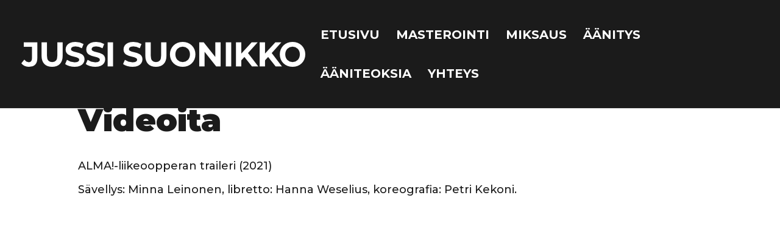

--- FILE ---
content_type: text/css
request_url: https://www.jussisuonikko.fi/wp-content/et-cache/187/et-divi-dynamic-tb-598-187-late.css?ver=1735934887
body_size: -77
content:
@font-face{font-family:ETmodules;font-display:block;src:url(//www.jussisuonikko.fi/wp-content/themes/Divi/core/admin/fonts/modules/social/modules.eot);src:url(//www.jussisuonikko.fi/wp-content/themes/Divi/core/admin/fonts/modules/social/modules.eot?#iefix) format("embedded-opentype"),url(//www.jussisuonikko.fi/wp-content/themes/Divi/core/admin/fonts/modules/social/modules.woff) format("woff"),url(//www.jussisuonikko.fi/wp-content/themes/Divi/core/admin/fonts/modules/social/modules.ttf) format("truetype"),url(//www.jussisuonikko.fi/wp-content/themes/Divi/core/admin/fonts/modules/social/modules.svg#ETmodules) format("svg");font-weight:400;font-style:normal}

--- FILE ---
content_type: text/css
request_url: https://www.jussisuonikko.fi/wp-content/et-cache/187/et-divi-dynamic-tb-598-187-late.css
body_size: -103
content:
@font-face{font-family:ETmodules;font-display:block;src:url(//www.jussisuonikko.fi/wp-content/themes/Divi/core/admin/fonts/modules/social/modules.eot);src:url(//www.jussisuonikko.fi/wp-content/themes/Divi/core/admin/fonts/modules/social/modules.eot?#iefix) format("embedded-opentype"),url(//www.jussisuonikko.fi/wp-content/themes/Divi/core/admin/fonts/modules/social/modules.woff) format("woff"),url(//www.jussisuonikko.fi/wp-content/themes/Divi/core/admin/fonts/modules/social/modules.ttf) format("truetype"),url(//www.jussisuonikko.fi/wp-content/themes/Divi/core/admin/fonts/modules/social/modules.svg#ETmodules) format("svg");font-weight:400;font-style:normal}